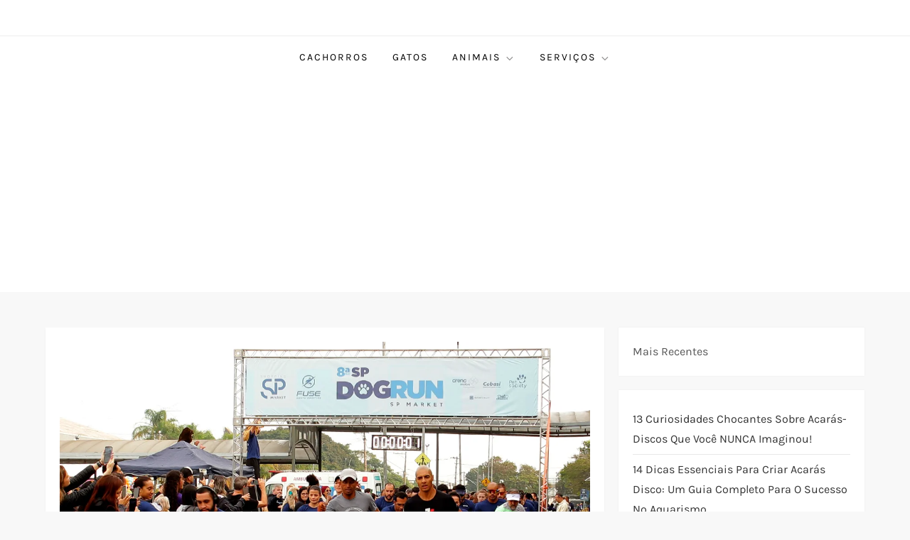

--- FILE ---
content_type: text/html; charset=utf-8
request_url: https://www.google.com/recaptcha/api2/aframe
body_size: 269
content:
<!DOCTYPE HTML><html><head><meta http-equiv="content-type" content="text/html; charset=UTF-8"></head><body><script nonce="V7CoKyjMni8kXDn97qF2BQ">/** Anti-fraud and anti-abuse applications only. See google.com/recaptcha */ try{var clients={'sodar':'https://pagead2.googlesyndication.com/pagead/sodar?'};window.addEventListener("message",function(a){try{if(a.source===window.parent){var b=JSON.parse(a.data);var c=clients[b['id']];if(c){var d=document.createElement('img');d.src=c+b['params']+'&rc='+(localStorage.getItem("rc::a")?sessionStorage.getItem("rc::b"):"");window.document.body.appendChild(d);sessionStorage.setItem("rc::e",parseInt(sessionStorage.getItem("rc::e")||0)+1);localStorage.setItem("rc::h",'1769267467783');}}}catch(b){}});window.parent.postMessage("_grecaptcha_ready", "*");}catch(b){}</script></body></html>

--- FILE ---
content_type: application/javascript; charset=utf-8
request_url: https://fundingchoicesmessages.google.com/f/AGSKWxW5oZcE2n9_ic0vB8TEElLJrCceh_4u8b_s3qHha7ncKHtMjw54j2b6TADOZF4CowdlY0V_yog_JH7rkSyLnAcx9qJdB3WYcNuzvYAysAK-QBz-rSvztn5UvQY9-1fSHeUZMVJf4nDvSfchJNUpsR1Urva2byXHLs4gVnsk8Qs3Do7Zlb2uqXv7gD6s/_/Adv150./adsquare./advertising02./showadvertising./weborama.js
body_size: -1288
content:
window['7ffca642-ec52-4ec7-b877-fb3d9c83f072'] = true;